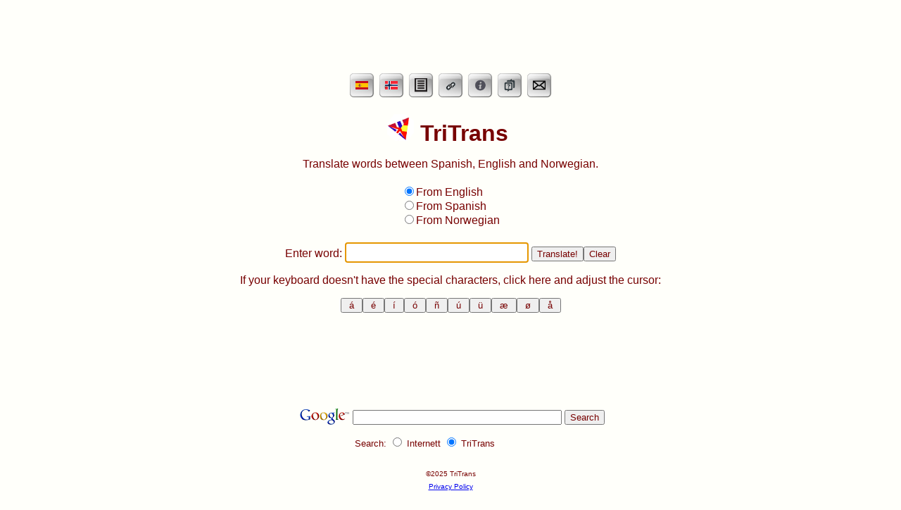

--- FILE ---
content_type: text/html
request_url: https://www.tritrans.net/
body_size: 2717
content:
<!DOCTYPE HTML PUBLIC "-//W3C//DTD HTML 4.00 Transitional//EN" "http://www.w3.org/TR/html4/loose.dtd">
<html>
<head>  
<meta http-equiv="Content-Type" content="text/html; charset=iso-8859-1">  
<meta name="viewport" content="width=device-width, initial-scale=1">
<meta http-equiv="Content-Language" content="en-us">  
<meta name="description" content="TriTrans interactive dictionary. Translate words between English, Spanish and Norwegian">
<meta name="keywords" content="word, dictionary, translator, translate, Norwegian, English, Spanish, English to Norwegian, English to Spanish, Norwegian to English, Spanish to English, free">  
<link rel="SHORTCUT ICON" href="https://www.tritrans.net/tritrans.ico">
<title>TriTrans - Interactive Dictionary - English, Spanish and Norwegian</title>
<meta property="og:image" content="https://www.tritrans.net/tritrans104x104.jpg" />
<meta property="og:title" content="TriTrans" />
<meta property="og:description" content="TriTrans interactive dictionary. Translate words between English, Spanish and Norwegian" />
<meta property="og:type" content="company" />
<meta property="og:url" content="https://www.tritrans.net" />
<meta property="og:site_name" content="Tritrans" />
<meta property="fb:admins" content="100000176822398" />
</head>
<body onload="this.document.glose.Fra.focus();" style="color: rgb(119, 0, 0); background-color: rgb(255, 255, 250);" alink="#ff9900" link="#0000ee" vlink="#660000">

<div id="fb-root"></div>
<script async defer crossorigin="anonymous" src="https://connect.facebook.net/en_US/sdk.js#xfbml=1&version=v10.0" nonce="eGoNfDh9">
</script>

<script language="JavaScript">
<!-- Skjul scriptet

//  
// Skript laget av Finn Reiersgård 
// FraTil.js
// 

function blank() 
{ 
 document.glose.Fra.value = ""
}
function bokStav1() {
document.glose.Fra.value = document.glose.Fra.value+"á"
}
function bokStav2() {
document.glose.Fra.value = document.glose.Fra.value+"é"
}
function bokStav3() {
document.glose.Fra.value = document.glose.Fra.value+"í"
}  
function bokStav4() {
document.glose.Fra.value = document.glose.Fra.value+"ó"
}
function bokStav5() {
document.glose.Fra.value = document.glose.Fra.value+"ñ"
}
function bokStav6() {
document.glose.Fra.value = document.glose.Fra.value+"ú"
}  
function bokStav7() {
document.glose.Fra.value = document.glose.Fra.value+"ü"
}  
function bokStav8() {
document.glose.Fra.value = document.glose.Fra.value+"æ"
}  
function bokStav9() {
document.glose.Fra.value = document.glose.Fra.value+"ø"
}  
function bokStav10() {
document.glose.Fra.value = document.glose.Fra.value+"å"
}  
function nyttVindu(adresse) {
leserVersjon = parseInt(navigator.appVersion);
if (leserVersjon > 2) {
  if ( document.glose.spraak[0].checked) {
    var adresse = "engelskliste.html";
  }
  if ( document.glose.spraak[1].checked) {
    var adresse = "spanskliste.html";
  }
  if ( document.glose.spraak[2].checked) {
    var adresse = "norskliste.html";
  }
  vindu=window.open(adresse,'search', 'resizable=yes,toolbar=no,status=no,scrollbars=yes,menubars=no,height=200,width=280');
}
if(vindu.opener == null) vindu.opener = window;
vindu.opener.name = "opener";
}

// -->
</script>
<center>

<style type="text/css">
.adslot_1 { width: 320px; height: 50px; }
@media(min-width: 500px) { .adslot_1 { width: 468px; height: 60px; } }
@media(min-width: 800px) { .adslot_1 { width: 728px; height: 90px; } }
</style>
<ins class="adsbygoogle adslot_1"
     style="display:inline-block"
     data-ad-client="ca-pub-8429502079445732"
     data-ad-slot="9109510667"></ins>
<script async src="//pagead2.googlesyndication.com/pagead/js/adsbygoogle.js"></script>
<script>(adsbygoogle = window.adsbygoogle || []).push({});</script>

<br>
<a href="indexes.html"><img src="Box_Grey_es.png" alt="Espa&ntilde;ol" border="0" height="38" width="38"></a>
<a href="indexno.html"><img src="Box_Grey_no.png" alt="Norsk" border="0" height="38" width="38"></a>
<a href="JavaScript:nyttVindu('search.html')"><img src="Box_Grey_list.png" alt="Word list" border="0" height="38" width="38"></a>
<a href="map.html"><img src="Box_Grey_link.png" alt="Useful links" border="0" height="38" width="38"></a>
<a href="hjelp.html"><img src="Box_Grey_help.png" alt="Help" border="0" height="38" width="38"></a>
<a href="https://www.tritrans.net/forumcgi/forum.cgi"><img src="Box_Grey_forum.png" alt="Forum" border="0" height="38" width="38"></a>
<a href="mailto:tritrans@tritrans.net"><img src="Box_Grey_mail.png" alt="Cont@kt" border="0" height="38" width="38"></a>
<br>

<br>
<img src="animflag.gif" alt="flagg" height="38" width="38"><b><font face="Arial"><font size="+3">&nbsp;TriTrans&nbsp;</font></b>
<p>Translate words between Spanish, English and Norwegian.
</p>
<form action="https://www.tritrans.net/cgibin/translate.cgi" method="get" name="glose" value="">
<table border="0" cellpadding="2">
<tbody><tr><td style="text-align: left;">
<input checked="checked" name="spraak" value="Engelsk" type="radio"><span style="font-family: arial;">From English </span><br style="font-family: arial;">
<input style="font-family: arial;" name="spraak" value="Spansk" type="radio"><span style="font-family: arial;">From Spanish </span><br style="font-family: arial;">
<input style="font-family: arial;" name="spraak" value="Norsk" type="radio"><span style="font-family: arial;">From Norwegian  </span>
</td></tr>
</tbody></table>

<!-- Husk: font-weight: bold; padding: 2px ; -->

<br>Enter word:&nbsp;<input size="20" style="font-size:20px; border-style: ridge; height 50px;  color: rgb(119, 0, 0);" name="Fra" type="text">
<input style="color: rgb(119, 0, 0)" height="50" name="button" value="Translate!" type="submit"><input style="color: rgb(119, 0, 0)" name="Tegn" value="Clear" onclick="blank()" type="button">
<p>If your keyboard doesn't have the special characters, click here and adjust the cursor:
</p><p><input style="color: rgb(119, 0, 0);" name="Tegn" value=" &aacute; " onclick="bokStav1(this.form)" type="button"><input style="color: rgb(119, 0, 0);" name="Tegn" value=" &eacute; " onclick="bokStav2(this.form)" type="button"><input style="color: rgb(119, 0, 0);" name="Tegn" value=" &iacute; " onclick="bokStav3(this.form)" type="button"><input style="color: rgb(119, 0, 0);" name="Tegn" value=" &oacute; " onclick="bokStav4(this.form)" type="button"><input style="color: rgb(119, 0, 0);" name="Tegn" value=" &ntilde; " onclick="bokStav5(this.form)" type="button"><input style="color: rgb(119, 0, 0);" name="Tegn" value=" &uacute; " onclick="bokStav6(this.form)" type="button"><input style="color: rgb(119, 0, 0);" name="Tegn" value=" &uuml; " onclick="bokStav7(this.form)" type="button"><input style="color: rgb(119, 0, 0);" name="Tegn" value=" &aelig; " onclick="bokStav8(this.form)" type="button"><input style="color: rgb(119, 0, 0);" name="Tegn" value=" &oslash; " onclick="bokStav9(this.form)" type="button"><input style="color: rgb(119, 0, 0);" name="Tegn" value=" &aring; " onclick="bokStav10(this.form)" type="button">
</p>
</form>

<style type="text/css">
.adslot_1 { width: 320px; height: 50px; }
@media(min-width: 500px) { .adslot_1 { width: 468px; height: 60px; } }
@media(min-width: 800px) { .adslot_1 { width: 728px; height: 90px; } }
</style>
<ins class="adsbygoogle adslot_1"
     style="display:inline-block"
     data-ad-client="ca-pub-8429502079445732"
     data-ad-slot="9109510667"></ins>
<script async src="//pagead2.googlesyndication.com/pagead/js/adsbygoogle.js"></script>
<script>(adsbygoogle = window.adsbygoogle || []).push({});</script>

<br>

<div class="fb-comments" data-href="https://www.tritrans.net" data-width="" data-numposts="5" data-order-by="reverse_time">
</div>

<br>

<!-- SiteSearch Google -->
<form method="get" action="https://www.google.com/custom" target="google_window">
<table bgcolor="#fffffa" border="0">
<tbody><tr><td align="left" height="32" nowrap="nowrap" valign="top">
<a href="https://www.google.com/">
<img src="https://www.google.com/logos/Logo_25wht.gif" alt="Google" border="0"></a>
</td>
<td nowrap="nowrap">
<input name="domains" value="www.tritrans.net" type="hidden">
<input name="q" size="35" maxlength="255" value="" type="text">
<input style="color: rgb(119, 0, 0);" name="sa" value="Search" type="submit">
</td></tr>
<tr>
<td>&nbsp;</td>
<td nowrap="nowrap">
<table>
<tbody><tr>
<td>
<font color="#770000" size="-1"><span style="font-family: arial;">
Search:
</span><input style="font-family: arial;" name="sitesearch" value="" type="radio"><span style="font-family: arial;">
Internett
</span><input style="font-family: arial;" name="sitesearch" value="www.tritrans.net" checked="checked" type="radio"><span style="font-family: arial;">
TriTrans</span>
</font>
</td>
</tr>
</tbody></table>
<input name="client" value="pub-8429502079445732" type="hidden">
<input name="forid" value="1" type="hidden">
<input name="ie" value="ISO-8859-1" type="hidden">
<input name="oe" value="ISO-8859-1" type="hidden">
<input name="cof" value="GALT:#008000;GL:1;DIV:#336699;VLC:663399;AH:center;BGC:FFFFFA;LBGC:FFFFFA;ALC:0000FF;LC:0000FF;T:770000;GFNT:0000FF;GIMP:0000FF;LH:40;LW:40;L:https://www.tritrans.net/animflag.gif;S:https://www.tritrans.net;LP:1;FORID:1;" type="hidden">
<input name="hl" value="en" type="hidden">

</td></tr></tbody></table>
</form>
<!-- SiteSearch Google -->

<br>

<center><font size="-2">
&copy;2025 TriTrans<br>
<a href="https://www.tritrans.net/privacy.html">Privacy Policy</a><br>
<br>
</font>
</center>

<script src="https://www.google-analytics.com/urchin.js" type="text/javascript">
</script>
<script type="text/javascript">
_uacct = "UA-137670-1";
urchinTracker();
</script>
<!-- innhold, slutt -->
</body></html>

--- FILE ---
content_type: text/html; charset=utf-8
request_url: https://www.google.com/recaptcha/api2/aframe
body_size: 118
content:
<!DOCTYPE HTML><html><head><meta http-equiv="content-type" content="text/html; charset=UTF-8"></head><body><script nonce="GgtT2rXF9-xJss8rH_H8FQ">/** Anti-fraud and anti-abuse applications only. See google.com/recaptcha */ try{var clients={'sodar':'https://pagead2.googlesyndication.com/pagead/sodar?'};window.addEventListener("message",function(a){try{if(a.source===window.parent){var b=JSON.parse(a.data);var c=clients[b['id']];if(c){var d=document.createElement('img');d.src=c+b['params']+'&rc='+(localStorage.getItem("rc::a")?sessionStorage.getItem("rc::b"):"");window.document.body.appendChild(d);sessionStorage.setItem("rc::e",parseInt(sessionStorage.getItem("rc::e")||0)+1);localStorage.setItem("rc::h",'1769817593114');}}}catch(b){}});window.parent.postMessage("_grecaptcha_ready", "*");}catch(b){}</script></body></html>